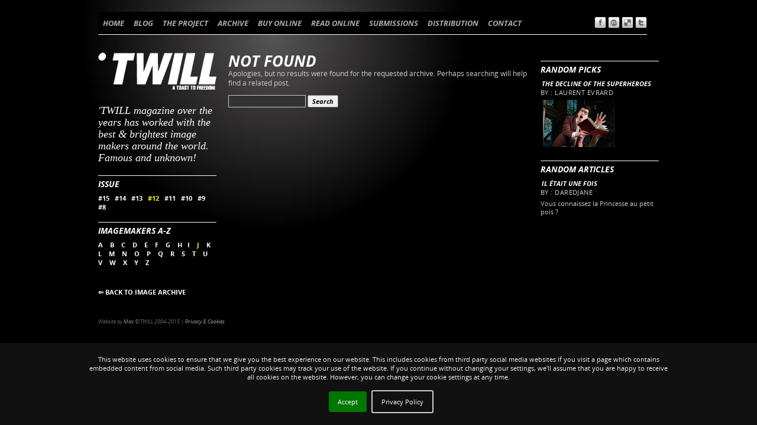

--- FILE ---
content_type: text/html; charset=UTF-8
request_url: https://twill.info/tag/12+image-j/
body_size: 5048
content:

<!DOCTYPE html>
<html lang="en-US">
<head>
<meta charset="UTF-8" />
<title>12 | TWILL MAGAZINE</title>
<link rel="shortcut icon" href="https://twill.info/wp-content/themes/twill/favicon.ico" type="image/x-icon">
<link rel="icon" href="https://twill.info/wp-content/themes/twill/favicon.ico" type="image/x-icon">
<link rel="profile" href="http://gmpg.org/xfn/11" />
<link href='https://fonts.googleapis.com/css?family=Open+Sans:700italic,700, 400' rel='stylesheet' type='text/css'>
<link rel="stylesheet" href="https://twill.info/wp-content/themes/twill/style.css" type="text/css" media="screen" />
<!-- <link rel="stylesheet" type="text/css" media="print" href="/print.css" />-->
<link rel="pingback" href="https://twill.info/xmlrpc.php" />




<link rel='dns-prefetch' href='//s.w.org' />
<link rel="alternate" type="application/rss+xml" title="TWILL MAGAZINE &raquo; Feed" href="https://twill.info/feed/" />
<link rel="alternate" type="application/rss+xml" title="TWILL MAGAZINE &raquo; Comments Feed" href="https://twill.info/comments/feed/" />
<link rel="alternate" type="application/rss+xml" title="TWILL MAGAZINE &raquo; 12 Tag Feed" href="https://twill.info/tag/12/feed/" />
		<script type="text/javascript">
			window._wpemojiSettings = {"baseUrl":"https:\/\/s.w.org\/images\/core\/emoji\/2.2.1\/72x72\/","ext":".png","svgUrl":"https:\/\/s.w.org\/images\/core\/emoji\/2.2.1\/svg\/","svgExt":".svg","source":{"concatemoji":"https:\/\/twill.info\/wp-includes\/js\/wp-emoji-release.min.js?ver=4.7.31"}};
			!function(t,a,e){var r,n,i,o=a.createElement("canvas"),l=o.getContext&&o.getContext("2d");function c(t){var e=a.createElement("script");e.src=t,e.defer=e.type="text/javascript",a.getElementsByTagName("head")[0].appendChild(e)}for(i=Array("flag","emoji4"),e.supports={everything:!0,everythingExceptFlag:!0},n=0;n<i.length;n++)e.supports[i[n]]=function(t){var e,a=String.fromCharCode;if(!l||!l.fillText)return!1;switch(l.clearRect(0,0,o.width,o.height),l.textBaseline="top",l.font="600 32px Arial",t){case"flag":return(l.fillText(a(55356,56826,55356,56819),0,0),o.toDataURL().length<3e3)?!1:(l.clearRect(0,0,o.width,o.height),l.fillText(a(55356,57331,65039,8205,55356,57096),0,0),e=o.toDataURL(),l.clearRect(0,0,o.width,o.height),l.fillText(a(55356,57331,55356,57096),0,0),e!==o.toDataURL());case"emoji4":return l.fillText(a(55357,56425,55356,57341,8205,55357,56507),0,0),e=o.toDataURL(),l.clearRect(0,0,o.width,o.height),l.fillText(a(55357,56425,55356,57341,55357,56507),0,0),e!==o.toDataURL()}return!1}(i[n]),e.supports.everything=e.supports.everything&&e.supports[i[n]],"flag"!==i[n]&&(e.supports.everythingExceptFlag=e.supports.everythingExceptFlag&&e.supports[i[n]]);e.supports.everythingExceptFlag=e.supports.everythingExceptFlag&&!e.supports.flag,e.DOMReady=!1,e.readyCallback=function(){e.DOMReady=!0},e.supports.everything||(r=function(){e.readyCallback()},a.addEventListener?(a.addEventListener("DOMContentLoaded",r,!1),t.addEventListener("load",r,!1)):(t.attachEvent("onload",r),a.attachEvent("onreadystatechange",function(){"complete"===a.readyState&&e.readyCallback()})),(r=e.source||{}).concatemoji?c(r.concatemoji):r.wpemoji&&r.twemoji&&(c(r.twemoji),c(r.wpemoji)))}(window,document,window._wpemojiSettings);
		</script>
		<style type="text/css">
img.wp-smiley,
img.emoji {
	display: inline !important;
	border: none !important;
	box-shadow: none !important;
	height: 1em !important;
	width: 1em !important;
	margin: 0 .07em !important;
	vertical-align: -0.1em !important;
	background: none !important;
	padding: 0 !important;
}
</style>
<link rel='stylesheet' id='style-css'  href='https://twill.info/wp-content/plugins/hide-widget-title/style.css?ver=1.0' type='text/css' media='screen' />
<link rel='stylesheet' id='CatGridStyleSheets-css'  href='https://twill.info/wp-content/plugins/category-grid-view-gallery/css/style.css?ver=4.7.31' type='text/css' media='all' />
<link rel='stylesheet' id='nivo-slider-css'  href='https://twill.info/wp-content/plugins/easy-nivo-slider/3rd-party/nivo-slider.css?ver=2.5' type='text/css' media='all' />
<link rel='stylesheet' id='easy-nivo-slider-css'  href='https://twill.info/wp-content/plugins/easy-nivo-slider/css/easy-nivo-slider.css?ver=1.6.1' type='text/css' media='all' />
<script type='text/javascript' src='https://twill.info/wp-includes/js/jquery/jquery.js?ver=1.12.4'></script>
<script type='text/javascript' src='https://twill.info/wp-includes/js/jquery/jquery-migrate.min.js?ver=1.4.1'></script>
<script type='text/javascript' src='https://twill.info/wp-content/plugins/category-grid-view-gallery/js/cgview.js?ver=4.7.31'></script>
<script type='text/javascript' src='https://twill.info/wp-content/plugins/category-grid-view-gallery/js/jquery.colorbox-min.js?ver=4.7.31'></script>
<script type='text/javascript' src='https://twill.info/wp-content/plugins/category-grid-view-gallery/js/easypaginate.min.js?ver=4.7.31'></script>
<script type='text/javascript' src='https://twill.info/wp-content/plugins/easy-nivo-slider/3rd-party/jquery.nivo.slider.js?ver=2.5'></script>
<link rel='https://api.w.org/' href='https://twill.info/wp-json/' />
<link rel="EditURI" type="application/rsd+xml" title="RSD" href="https://twill.info/xmlrpc.php?rsd" />
<link rel="wlwmanifest" type="application/wlwmanifest+xml" href="https://twill.info/wp-includes/wlwmanifest.xml" /> 

<!-- Start Of WP Popup Scheduler Script -->
<link rel="stylesheet" href="https://twill.info/wp-content/plugins/wp-popup-scheduler/popup_css.css" type="text/css" media="screen" />
<!-- End Of WP Popup Scheduler Script -->
<script type="text/javascript">

  var _gaq = _gaq || [];
  _gaq.push(['_setAccount', 'UA-8921155-3']);
  _gaq.push(['_trackPageview']);

  (function() {
    var ga = document.createElement('script'); ga.type = 'text/javascript'; ga.async = true;
    ga.src = ('https:' == document.location.protocol ? 'https://ssl' : 'http://www') + '.google-analytics.com/ga.js';
    var s = document.getElementsByTagName('script')[0]; s.parentNode.insertBefore(ga, s);
  })();

</script>


</head>

<body class="archive tag tag-19">
<div id="wrapper" class="hfeed">
	<div id="header">
		
			<div id="access" role="navigation">
			  				<div class="skip-link screen-reader-text"><a href="#content" title="Skip to content">Skip to content</a></div>
								<div class="menu-header"><ul id="menu-main-menu" class="menu"><li id="menu-item-863" class="menu-item menu-item-type-post_type menu-item-object-page menu-item-home menu-item-863"><a href="https://twill.info/">HOME</a></li>
<li id="menu-item-31" class="menu-item menu-item-type-post_type menu-item-object-page menu-item-31"><a href="https://twill.info/blog/">BLOG</a></li>
<li id="menu-item-30" class="menu-item menu-item-type-post_type menu-item-object-page menu-item-30"><a href="https://twill.info/the-project/">THE PROJECT</a></li>
<li id="menu-item-39" class="menu-item menu-item-type-custom menu-item-object-custom menu-item-has-children menu-item-39"><a href="#">ARCHIVE</a>
<ul class="sub-menu">
	<li id="menu-item-28" class="menu-item menu-item-type-post_type menu-item-object-page menu-item-28"><a href="https://twill.info/text-archive/">TEXT ARCHIVE</a></li>
	<li id="menu-item-3565" class="menu-item menu-item-type-taxonomy menu-item-object-category menu-item-3565"><a href="https://twill.info/category/image-archive/">IMAGE ARCHIVE</a></li>
	<li id="menu-item-2487" class="menu-item menu-item-type-post_type menu-item-object-page menu-item-2487"><a href="https://twill.info/authors-list/">AUTHORS LIST</a></li>
	<li id="menu-item-29" class="menu-item menu-item-type-post_type menu-item-object-page menu-item-29"><a href="https://twill.info/image-archive/">STORY&#8217;S COVERS</a></li>
</ul>
</li>
<li id="menu-item-26" class="menu-item menu-item-type-post_type menu-item-object-page menu-item-26"><a href="https://twill.info/buy-online/">BUY ONLINE</a></li>
<li id="menu-item-27" class="menu-item menu-item-type-post_type menu-item-object-page menu-item-27"><a href="https://twill.info/read-online/">READ ONLINE</a></li>
<li id="menu-item-24" class="menu-item menu-item-type-post_type menu-item-object-page menu-item-24"><a href="https://twill.info/submissions/">SUBMISSIONS</a></li>
<li id="menu-item-25" class="menu-item menu-item-type-post_type menu-item-object-page menu-item-25"><a href="https://twill.info/distribution/">DISTRIBUTION</a></li>
<li id="menu-item-23" class="menu-item menu-item-type-post_type menu-item-object-page menu-item-23"><a href="https://twill.info/contact/">CONTACT</a></li>
</ul></div>              			
                        <div id="textsize">
                        
                        
<a href="https://www.facebook.com/sharer/sharer.php?u=#url" title="" target="_blank"><img src="https://www.twill-magazine.info/wp-content/themes/twill/images/sharing/facebook-icon.png" width="20" height="20" border="0" alt="Facebook" /> </a>
<a href="http://www.stumbleupon.com/submit?url=&title=" title="" target="_blank"><img src="https://www.twill-magazine.info/wp-content/themes/twill/images/sharing/stumbleupon-icon.png" width="20" height="20" border="0" alt="Stumbleupon" /> </a>
<a href="http://del.icio.us/post?url=&title=" title="" target="_blank"><img src="https://www.twill-magazine.info/wp-content/themes/twill/images/sharing/delicious-icon.png" width="20" height="20" border="0" alt="del.icio.us" /> </a>
<a href="http://twitter.com/home?status=Currently reading?url=&title=" title="" target="_blank"><img src="https://www.twill-magazine.info/wp-content/themes/twill/images/sharing/twitter-icon.png" width="20" height="20" border="0" alt="Twitter" /> </a>
 
                        
</div><!-- #access --></div>
		<div id="main">

				
                    
                    
		<div id="sidebar1" class="widget-area" role="complementary">
			
                


<ul class="xoxo">
<li id="text-4" class="widget-container widget_text">			<div class="textwidget"><h4> 'TWILL magazine over the years has worked with the best & brightest image makers around the world.
Famous and unknown!</h4></div>
		</li><li id="execphp-3" class="widget-container widget_execphp">			
			<div class="execphpwidget">
<div class="widget-container">	  
<h3 class="widget-title">ISSUE</h3>
<a href="https://twill.info/tag/15+image-j" rel="tag"  class="tag_no_selected"      >#15</a>&nbsp;&nbsp;
		<a href="https://twill.info/tag/14+image-j" rel="tag"  class="tag_no_selected"      >#14</a>&nbsp;&nbsp;
		<a href="https://twill.info/tag/13+image-j" rel="tag"  class="tag_no_selected"      >#13</a>&nbsp;&nbsp;
		<a href="https://twill.info/tag/image-j" rel="tag"  class="tag_selected"      >#12</a>&nbsp;&nbsp;
		<a href="https://twill.info/tag/11+image-j" rel="tag"  class="tag_no_selected"      >#11</a>&nbsp;&nbsp;
		<a href="https://twill.info/tag/10+image-j" rel="tag"  class="tag_no_selected"      >#10</a>&nbsp;&nbsp;
		<a href="https://twill.info/tag/9+image-j" rel="tag"  class="tag_no_selected"      >#9</a>&nbsp;&nbsp;
		<a href="https://twill.info/tag/8+image-j" rel="tag"  class="tag_no_selected"      >#8</a>
  </div>  
<div class="widget-container">	
<h3 class="widget-title">IMAGEMAKERS A-Z</h3>
    <a href="https://twill.info/tag/12+image-a" rel="tag"  class="tag_no_selected"      >A </a>&nbsp;&nbsp;

 <a href="https://twill.info/tag/12+image-b" rel="tag"  class="tag_no_selected"      >B </a>&nbsp;&nbsp;

	 <a href="https://twill.info/tag/12+image-c" rel="tag"  class="tag_no_selected"      >C </a>&nbsp;&nbsp;
 <a href="https://twill.info/tag/12+image-d" rel="tag"  class="tag_no_selected"      >D </a>&nbsp;&nbsp;
	 		<a href="https://twill.info/tag/12+image-e" rel="tag"  class="tag_no_selected"      >E </a>&nbsp;&nbsp;
			<a href="https://twill.info/tag/12+image-f" rel="tag"  class="tag_no_selected"      >F </a>&nbsp;&nbsp;
		<a href="https://twill.info/tag/12+image-g" rel="tag"  class="tag_no_selected"      >G </a>&nbsp;&nbsp;
		<a href="https://twill.info/tag/12+image-h" rel="tag"  class="tag_no_selected"      >H</a>&nbsp;&nbsp;
		<a href="https://twill.info/tag/12+image-i" rel="tag"  class="tag_no_selected"  >I </a>&nbsp;&nbsp;
		<a href="https://twill.info/tag/12" rel="tag"  class="tag_selected"      >J </a>&nbsp;&nbsp;
		<a href="https://twill.info/tag/12+image-k" rel="tag"  class="tag_no_selected"      >K </a>&nbsp;&nbsp;
		<a href="https://twill.info/tag/12+image-l" rel="tag"  class="tag_no_selected"      >L </a>&nbsp;&nbsp;
		<a href="https://twill.info/tag/12+image-m" rel="tag"  class="tag_no_selected"      >M </a>&nbsp;&nbsp;
		<a href="https://twill.info/tag/12+image-n" rel="tag"  class="tag_no_selected"      >N </a>&nbsp;&nbsp;
		<a href="https://twill.info/tag/12+image-o" rel="tag"  class="tag_no_selected"      >O </a>&nbsp;&nbsp;
		<a href="https://twill.info/tag/12+image-p" rel="tag"  class="tag_no_selected"      >P </a>&nbsp;&nbsp;
		<a href="https://twill.info/tag/12+image-q" rel="tag"  class="tag_no_selected"      >Q </a>&nbsp;&nbsp;
		<a href="https://twill.info/tag/12+image-r" rel="tag"  class="tag_no_selected"      >R </a>&nbsp;&nbsp;
		<a href="https://twill.info/tag/12+image-s" rel="tag"  class="tag_no_selected"      >S </a>&nbsp;&nbsp;
		<a href="https://twill.info/tag/12+image-t" rel="tag"  class="tag_no_selected"      >T </a>&nbsp;&nbsp;
		<a href="https://twill.info/tag/12+image-u" rel="tag"  class="tag_no_selected"      >U </a>&nbsp;&nbsp;
		<a href="https://twill.info/tag/12+image-v" rel="tag"  class="tag_no_selected"      >V </a>&nbsp;&nbsp;
		<a href="https://twill.info/tag/12+image-w" rel="tag"  class="tag_no_selected"      >W </a>&nbsp;&nbsp;
		<a href="https://twill.info/tag/12+image-x" rel="tag"  class="tag_no_selected"      >X </a>&nbsp;&nbsp;
		<a href="https://twill.info/tag/12+image-y" rel="tag"  class="tag_no_selected"      >Y </a>&nbsp;&nbsp;
		<a href="https://twill.info/tag/12+image-z" rel="tag"  class="tag_no_selected" >Z </a>&nbsp;&nbsp;
  </div></div>
		</li><li id="text-36" class="widget-container widget_text">			<div class="textwidget">&nbsp; <br>
<a href="http://www.twill-magazine.info/category/image-archive/">&#8656; BACK TO IMAGE ARCHIVE</a> </div>
		</li>			</ul>
		</div><!-- #primary .widget-area -->



		<div id="sidebar2" class="widget-area" role="complementary">
			<ul class="xoxo">
<li id="text-15" class="widget-container widget_text"><h3 class="widget-title">RANDOM PICKS</h3>			<div class="textwidget"><ul class="lcp_catlist"><li><a href="https://twill.info/the-decline-of-the-superheroes/">The decline of the superheroes</a>   <div class="lcp-customfield">by : Laurent Evrard</div><a href="https://twill.info/the-decline-of-the-superheroes/"><a href="https://twill.info/the-decline-of-the-superheroes/" title="The decline of the superheroes"><img width="122" height="80" src="https://twill.info/wp-content/uploads/2013/03/SuperHeroes04-e1371739036779-122x80.jpg" class="attachment-thumbnail size-thumbnail wp-post-image" alt="" /></a></a></li></ul></div>
		</li><li id="text-14" class="widget-container widget_text"><h3 class="widget-title">RANDOM ARTICLES</h3>			<div class="textwidget"><ul class="lcp_catlist"><li><a href="https://twill.info/il-etait-une-fois-2/">Il était une fois</a>   <div class="lcp-customfield">by : Daredjane</div><p class="lcp_excerpt">Vous connaissez la Princesse au petit pois ?</p></li></ul></div>
		</li>			</ul>
		</div><!-- #secondary .widget-area -->


		<div id="container">
			<div id="content" role="main">




	<div id="post-0" class="post error404 not-found">
		<h1 class="entry-title">Not Found</h1>
		<div class="entry-content">
			<p>Apologies, but no results were found for the requested archive. Perhaps searching will help find a related post.</p>
			<form role="search" method="get" id="searchform" class="searchform" action="https://twill.info/">
				<div>
					<label class="screen-reader-text" for="s">Search for:</label>
					<input type="text" value="" name="s" id="s" />
					<input type="submit" id="searchsubmit" value="Search" />
				</div>
			</form>		</div><!-- .entry-content -->
	</div><!-- #post-0 -->

        


		</div><!-- #content -->
                      
		</div><!-- #container -->

	</div><!-- #main -->

	<div id="footer" role="contentinfo">
		<div id="colophon">



			<div id="site-generator">
					<p>Website by <a href="mailto:mgoodway@twill.info">Max</a> &copy;'TWILL</a> 2004-2015 | <a href="#" onclick="sendForm();">Privacy & Cookies</a></p>
			</div><!-- #site-generator -->

		</div><!-- #colophon -->
	</div><!-- #footer -->

</div><!-- #wrapper -->


<script type='text/javascript' src='https://twill.info/wp-includes/js/wp-embed.min.js?ver=4.7.31'></script>
<script type="text/javascript">paginateVal = ;</script><link rel="stylesheet" type="text/css" href="/jquery.cookiebar/jquery.cookiebar.css" />
	<script type="text/javascript" src="/jquery.cookiebar/jquery.cookiebar.js"></script>
				<script>
					function sendForm(){
						var form=document.getElementById('my_form');
						form.submit();
						return false;
					}	
				</script>
			<script>
				   jQuery(document).ready(function(){
						jQuery.cookieBar({
							message: "This website uses cookies to ensure that we give you the best experience on our website. This includes cookies from third party social media websites if you visit a page which contains embedded content from social media. Such third party cookies may track your use of the website. If you continue without changing your settings, we'll assume that you are happy to receive all cookies on the website. However, you can change your cookie settings at any time. ",
							acceptButton: true,
							acceptText: 'Accept',
							declineButton: false,
							declineText: 'Disable Cookies',
							policyButton: true,
							policyText: 'Privacy Policy',
							policyURL: '',
							autoEnable: false,
							acceptOnContinue: false,
							expireDays: 365,
							forceShow: false,
							effect: 'slide',
							element: 'body',
							append: false,
							fixed: true,
							bottom: true,
							zindex: '9999',
							redirect: '/',
							domain: 'www.bonart.it',
							referrer: 'www.bonart.it'
							});        
					})
					
			</script>
			<form target="_blank" id="my_form" method="post" action="https://www.bonart.it/cookie_policy_en.php">
				<input name="client_name" type="hidden" value="Twill"/>  
				<input name="client_contact" type="hidden" value="103, boulevard Beaumarchais 75003 Paris, FRANCE"/> 
			</form>
</body>
</html>




--- FILE ---
content_type: text/css
request_url: https://twill.info/wp-content/plugins/hide-widget-title/style.css?ver=1.0
body_size: 74
content:
#text-5 h3 { display:none; }  #recent-comments-2 h3 { display:none; }  #text-6 h3 { display:none; }  